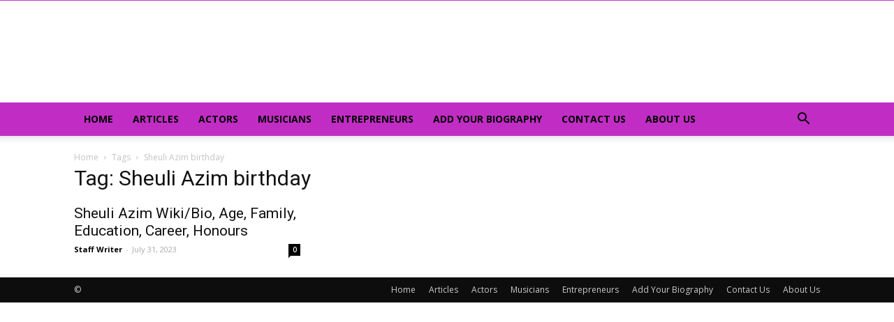

--- FILE ---
content_type: text/html; charset=utf-8
request_url: https://www.google.com/recaptcha/api2/aframe
body_size: 268
content:
<!DOCTYPE HTML><html><head><meta http-equiv="content-type" content="text/html; charset=UTF-8"></head><body><script nonce="JOkcdreWHOArVF29OZe9lQ">/** Anti-fraud and anti-abuse applications only. See google.com/recaptcha */ try{var clients={'sodar':'https://pagead2.googlesyndication.com/pagead/sodar?'};window.addEventListener("message",function(a){try{if(a.source===window.parent){var b=JSON.parse(a.data);var c=clients[b['id']];if(c){var d=document.createElement('img');d.src=c+b['params']+'&rc='+(localStorage.getItem("rc::a")?sessionStorage.getItem("rc::b"):"");window.document.body.appendChild(d);sessionStorage.setItem("rc::e",parseInt(sessionStorage.getItem("rc::e")||0)+1);localStorage.setItem("rc::h",'1769293343647');}}}catch(b){}});window.parent.postMessage("_grecaptcha_ready", "*");}catch(b){}</script></body></html>